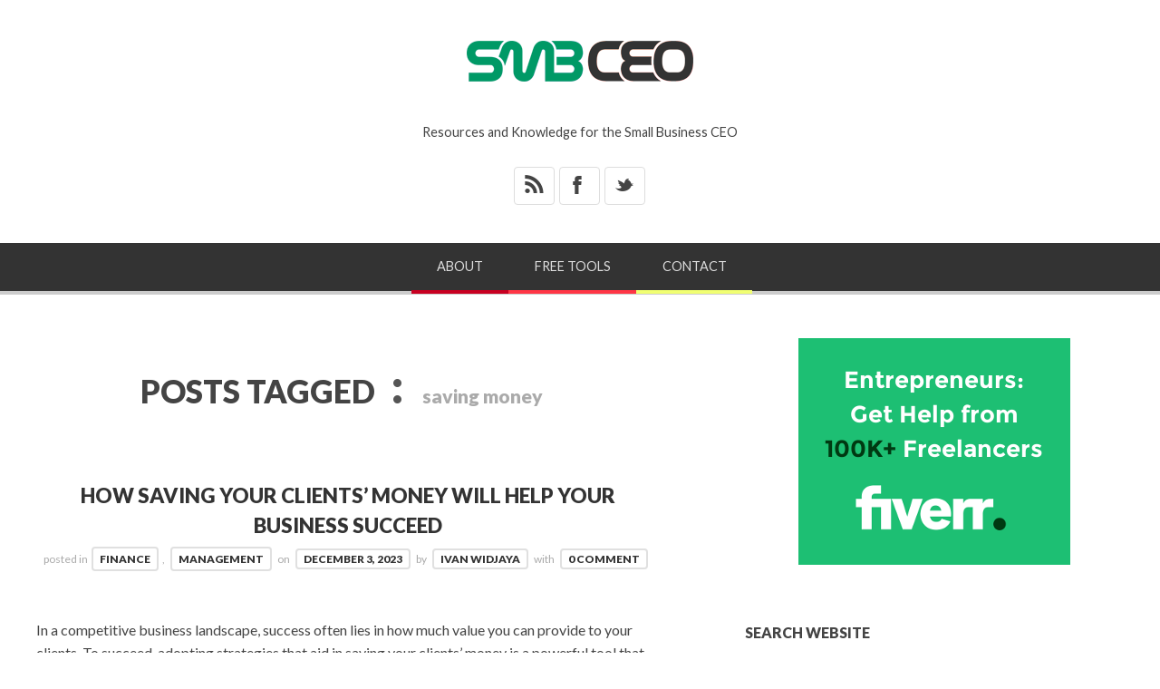

--- FILE ---
content_type: text/plain
request_url: https://www.google-analytics.com/j/collect?v=1&_v=j102&a=2089974389&t=pageview&_s=1&dl=https%3A%2F%2Fwww.smbceo.com%2Ftag%2Fsaving-money%2F&ul=en-us%40posix&dt=saving%20money%20Archives%20-%20SMALL%20BUSINESS%20CEO&sr=1280x720&vp=1280x720&_u=IEBAAAABAAAAACAAI~&jid=531134435&gjid=1373974629&cid=1562685571.1769432666&tid=UA-45015822-1&_gid=448698604.1769432666&_r=1&_slc=1&z=402589891
body_size: -450
content:
2,cG-5LBY9EW5SY